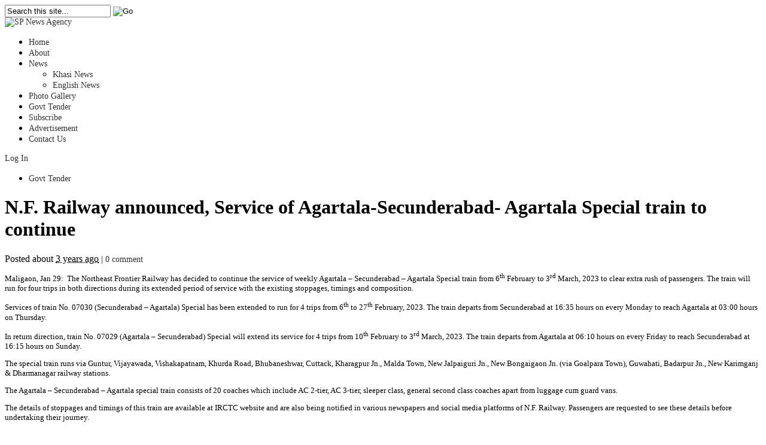

--- FILE ---
content_type: text/html; charset=UTF-8
request_url: https://spnewsagency.com/n-f-railway-announced-service-of-agartala-secunderabad-agartala-special-train-to-continue/
body_size: 52623
content:
<!DOCTYPE html PUBLIC "-//W3C//DTD XHTML 1.0 Transitional//EN" "http://www.w3.org/TR/xhtml1/DTD/xhtml1-transitional.dtd">
<html xmlns="http://www.w3.org/1999/xhtml" lang="en-US" xml:lang="en-US">
<head profile="http://gmpg.org/xfn/11">
<meta http-equiv="Content-Type" content="text/html; charset=UTF-8" />
<title>  N.F. Railway announced, Service of Agartala-Secunderabad- Agartala Special train to continue | SP News Agency</title>

<link rel="profile" href="http://gmpg.org/xfn/11" />
<link rel="stylesheet" type="text/css" media="all" href="https://spnewsagency.com/wp-content/themes/newspaper/style.css" />
<link rel="alternate" type="application/rss+xml" title="SP News Agency RSS Feed" href="https://spnewsagency.com/feed/" />
<link rel="alternate" type="application/atom+xml" title="SP News Agency Atom Feed" href="https://spnewsagency.com/feed/atom/" />
<link rel="pingback" href="https://spnewsagency.com/xmlrpc.php" />
<link rel="stylesheet" type="text/css" href="https://spnewsagency.com/wp-content/themes/newspaper/styles/default.css" />	
<link rel="stylesheet" type="text/css" href="https://spnewsagency.com/wp-content/themes/newspaper/custom.css" />


	  <meta name='robots' content='max-image-preview:large' />
<link rel="alternate" type="application/rss+xml" title="SP News Agency &raquo; N.F. Railway announced, Service of Agartala-Secunderabad- Agartala Special train to continue Comments Feed" href="https://spnewsagency.com/n-f-railway-announced-service-of-agartala-secunderabad-agartala-special-train-to-continue/feed/" />
<link rel="alternate" title="oEmbed (JSON)" type="application/json+oembed" href="https://spnewsagency.com/wp-json/oembed/1.0/embed?url=https%3A%2F%2Fspnewsagency.com%2Fn-f-railway-announced-service-of-agartala-secunderabad-agartala-special-train-to-continue%2F" />
<link rel="alternate" title="oEmbed (XML)" type="text/xml+oembed" href="https://spnewsagency.com/wp-json/oembed/1.0/embed?url=https%3A%2F%2Fspnewsagency.com%2Fn-f-railway-announced-service-of-agartala-secunderabad-agartala-special-train-to-continue%2F&#038;format=xml" />
<meta content="Newspaper v.1.0.1" name="generator"/><style id='wp-img-auto-sizes-contain-inline-css' type='text/css'>
img:is([sizes=auto i],[sizes^="auto," i]){contain-intrinsic-size:3000px 1500px}
/*# sourceURL=wp-img-auto-sizes-contain-inline-css */
</style>
<link rel='stylesheet' id='wordpress-plugin-random-post-slider-css' href='https://spnewsagency.com/wp-content/plugins/wordpress-plugin-random-post-slider/wordpress-plugin-random-post-slider.css?ver=6.9' type='text/css' media='all' />
<style id='wp-emoji-styles-inline-css' type='text/css'>

	img.wp-smiley, img.emoji {
		display: inline !important;
		border: none !important;
		box-shadow: none !important;
		height: 1em !important;
		width: 1em !important;
		margin: 0 0.07em !important;
		vertical-align: -0.1em !important;
		background: none !important;
		padding: 0 !important;
	}
/*# sourceURL=wp-emoji-styles-inline-css */
</style>
<style id='wp-block-library-inline-css' type='text/css'>
:root{--wp-block-synced-color:#7a00df;--wp-block-synced-color--rgb:122,0,223;--wp-bound-block-color:var(--wp-block-synced-color);--wp-editor-canvas-background:#ddd;--wp-admin-theme-color:#007cba;--wp-admin-theme-color--rgb:0,124,186;--wp-admin-theme-color-darker-10:#006ba1;--wp-admin-theme-color-darker-10--rgb:0,107,160.5;--wp-admin-theme-color-darker-20:#005a87;--wp-admin-theme-color-darker-20--rgb:0,90,135;--wp-admin-border-width-focus:2px}@media (min-resolution:192dpi){:root{--wp-admin-border-width-focus:1.5px}}.wp-element-button{cursor:pointer}:root .has-very-light-gray-background-color{background-color:#eee}:root .has-very-dark-gray-background-color{background-color:#313131}:root .has-very-light-gray-color{color:#eee}:root .has-very-dark-gray-color{color:#313131}:root .has-vivid-green-cyan-to-vivid-cyan-blue-gradient-background{background:linear-gradient(135deg,#00d084,#0693e3)}:root .has-purple-crush-gradient-background{background:linear-gradient(135deg,#34e2e4,#4721fb 50%,#ab1dfe)}:root .has-hazy-dawn-gradient-background{background:linear-gradient(135deg,#faaca8,#dad0ec)}:root .has-subdued-olive-gradient-background{background:linear-gradient(135deg,#fafae1,#67a671)}:root .has-atomic-cream-gradient-background{background:linear-gradient(135deg,#fdd79a,#004a59)}:root .has-nightshade-gradient-background{background:linear-gradient(135deg,#330968,#31cdcf)}:root .has-midnight-gradient-background{background:linear-gradient(135deg,#020381,#2874fc)}:root{--wp--preset--font-size--normal:16px;--wp--preset--font-size--huge:42px}.has-regular-font-size{font-size:1em}.has-larger-font-size{font-size:2.625em}.has-normal-font-size{font-size:var(--wp--preset--font-size--normal)}.has-huge-font-size{font-size:var(--wp--preset--font-size--huge)}.has-text-align-center{text-align:center}.has-text-align-left{text-align:left}.has-text-align-right{text-align:right}.has-fit-text{white-space:nowrap!important}#end-resizable-editor-section{display:none}.aligncenter{clear:both}.items-justified-left{justify-content:flex-start}.items-justified-center{justify-content:center}.items-justified-right{justify-content:flex-end}.items-justified-space-between{justify-content:space-between}.screen-reader-text{border:0;clip-path:inset(50%);height:1px;margin:-1px;overflow:hidden;padding:0;position:absolute;width:1px;word-wrap:normal!important}.screen-reader-text:focus{background-color:#ddd;clip-path:none;color:#444;display:block;font-size:1em;height:auto;left:5px;line-height:normal;padding:15px 23px 14px;text-decoration:none;top:5px;width:auto;z-index:100000}html :where(.has-border-color){border-style:solid}html :where([style*=border-top-color]){border-top-style:solid}html :where([style*=border-right-color]){border-right-style:solid}html :where([style*=border-bottom-color]){border-bottom-style:solid}html :where([style*=border-left-color]){border-left-style:solid}html :where([style*=border-width]){border-style:solid}html :where([style*=border-top-width]){border-top-style:solid}html :where([style*=border-right-width]){border-right-style:solid}html :where([style*=border-bottom-width]){border-bottom-style:solid}html :where([style*=border-left-width]){border-left-style:solid}html :where(img[class*=wp-image-]){height:auto;max-width:100%}:where(figure){margin:0 0 1em}html :where(.is-position-sticky){--wp-admin--admin-bar--position-offset:var(--wp-admin--admin-bar--height,0px)}@media screen and (max-width:600px){html :where(.is-position-sticky){--wp-admin--admin-bar--position-offset:0px}}

/*# sourceURL=wp-block-library-inline-css */
</style><style id='global-styles-inline-css' type='text/css'>
:root{--wp--preset--aspect-ratio--square: 1;--wp--preset--aspect-ratio--4-3: 4/3;--wp--preset--aspect-ratio--3-4: 3/4;--wp--preset--aspect-ratio--3-2: 3/2;--wp--preset--aspect-ratio--2-3: 2/3;--wp--preset--aspect-ratio--16-9: 16/9;--wp--preset--aspect-ratio--9-16: 9/16;--wp--preset--color--black: #000000;--wp--preset--color--cyan-bluish-gray: #abb8c3;--wp--preset--color--white: #ffffff;--wp--preset--color--pale-pink: #f78da7;--wp--preset--color--vivid-red: #cf2e2e;--wp--preset--color--luminous-vivid-orange: #ff6900;--wp--preset--color--luminous-vivid-amber: #fcb900;--wp--preset--color--light-green-cyan: #7bdcb5;--wp--preset--color--vivid-green-cyan: #00d084;--wp--preset--color--pale-cyan-blue: #8ed1fc;--wp--preset--color--vivid-cyan-blue: #0693e3;--wp--preset--color--vivid-purple: #9b51e0;--wp--preset--gradient--vivid-cyan-blue-to-vivid-purple: linear-gradient(135deg,rgb(6,147,227) 0%,rgb(155,81,224) 100%);--wp--preset--gradient--light-green-cyan-to-vivid-green-cyan: linear-gradient(135deg,rgb(122,220,180) 0%,rgb(0,208,130) 100%);--wp--preset--gradient--luminous-vivid-amber-to-luminous-vivid-orange: linear-gradient(135deg,rgb(252,185,0) 0%,rgb(255,105,0) 100%);--wp--preset--gradient--luminous-vivid-orange-to-vivid-red: linear-gradient(135deg,rgb(255,105,0) 0%,rgb(207,46,46) 100%);--wp--preset--gradient--very-light-gray-to-cyan-bluish-gray: linear-gradient(135deg,rgb(238,238,238) 0%,rgb(169,184,195) 100%);--wp--preset--gradient--cool-to-warm-spectrum: linear-gradient(135deg,rgb(74,234,220) 0%,rgb(151,120,209) 20%,rgb(207,42,186) 40%,rgb(238,44,130) 60%,rgb(251,105,98) 80%,rgb(254,248,76) 100%);--wp--preset--gradient--blush-light-purple: linear-gradient(135deg,rgb(255,206,236) 0%,rgb(152,150,240) 100%);--wp--preset--gradient--blush-bordeaux: linear-gradient(135deg,rgb(254,205,165) 0%,rgb(254,45,45) 50%,rgb(107,0,62) 100%);--wp--preset--gradient--luminous-dusk: linear-gradient(135deg,rgb(255,203,112) 0%,rgb(199,81,192) 50%,rgb(65,88,208) 100%);--wp--preset--gradient--pale-ocean: linear-gradient(135deg,rgb(255,245,203) 0%,rgb(182,227,212) 50%,rgb(51,167,181) 100%);--wp--preset--gradient--electric-grass: linear-gradient(135deg,rgb(202,248,128) 0%,rgb(113,206,126) 100%);--wp--preset--gradient--midnight: linear-gradient(135deg,rgb(2,3,129) 0%,rgb(40,116,252) 100%);--wp--preset--font-size--small: 13px;--wp--preset--font-size--medium: 20px;--wp--preset--font-size--large: 36px;--wp--preset--font-size--x-large: 42px;--wp--preset--spacing--20: 0.44rem;--wp--preset--spacing--30: 0.67rem;--wp--preset--spacing--40: 1rem;--wp--preset--spacing--50: 1.5rem;--wp--preset--spacing--60: 2.25rem;--wp--preset--spacing--70: 3.38rem;--wp--preset--spacing--80: 5.06rem;--wp--preset--shadow--natural: 6px 6px 9px rgba(0, 0, 0, 0.2);--wp--preset--shadow--deep: 12px 12px 50px rgba(0, 0, 0, 0.4);--wp--preset--shadow--sharp: 6px 6px 0px rgba(0, 0, 0, 0.2);--wp--preset--shadow--outlined: 6px 6px 0px -3px rgb(255, 255, 255), 6px 6px rgb(0, 0, 0);--wp--preset--shadow--crisp: 6px 6px 0px rgb(0, 0, 0);}:where(.is-layout-flex){gap: 0.5em;}:where(.is-layout-grid){gap: 0.5em;}body .is-layout-flex{display: flex;}.is-layout-flex{flex-wrap: wrap;align-items: center;}.is-layout-flex > :is(*, div){margin: 0;}body .is-layout-grid{display: grid;}.is-layout-grid > :is(*, div){margin: 0;}:where(.wp-block-columns.is-layout-flex){gap: 2em;}:where(.wp-block-columns.is-layout-grid){gap: 2em;}:where(.wp-block-post-template.is-layout-flex){gap: 1.25em;}:where(.wp-block-post-template.is-layout-grid){gap: 1.25em;}.has-black-color{color: var(--wp--preset--color--black) !important;}.has-cyan-bluish-gray-color{color: var(--wp--preset--color--cyan-bluish-gray) !important;}.has-white-color{color: var(--wp--preset--color--white) !important;}.has-pale-pink-color{color: var(--wp--preset--color--pale-pink) !important;}.has-vivid-red-color{color: var(--wp--preset--color--vivid-red) !important;}.has-luminous-vivid-orange-color{color: var(--wp--preset--color--luminous-vivid-orange) !important;}.has-luminous-vivid-amber-color{color: var(--wp--preset--color--luminous-vivid-amber) !important;}.has-light-green-cyan-color{color: var(--wp--preset--color--light-green-cyan) !important;}.has-vivid-green-cyan-color{color: var(--wp--preset--color--vivid-green-cyan) !important;}.has-pale-cyan-blue-color{color: var(--wp--preset--color--pale-cyan-blue) !important;}.has-vivid-cyan-blue-color{color: var(--wp--preset--color--vivid-cyan-blue) !important;}.has-vivid-purple-color{color: var(--wp--preset--color--vivid-purple) !important;}.has-black-background-color{background-color: var(--wp--preset--color--black) !important;}.has-cyan-bluish-gray-background-color{background-color: var(--wp--preset--color--cyan-bluish-gray) !important;}.has-white-background-color{background-color: var(--wp--preset--color--white) !important;}.has-pale-pink-background-color{background-color: var(--wp--preset--color--pale-pink) !important;}.has-vivid-red-background-color{background-color: var(--wp--preset--color--vivid-red) !important;}.has-luminous-vivid-orange-background-color{background-color: var(--wp--preset--color--luminous-vivid-orange) !important;}.has-luminous-vivid-amber-background-color{background-color: var(--wp--preset--color--luminous-vivid-amber) !important;}.has-light-green-cyan-background-color{background-color: var(--wp--preset--color--light-green-cyan) !important;}.has-vivid-green-cyan-background-color{background-color: var(--wp--preset--color--vivid-green-cyan) !important;}.has-pale-cyan-blue-background-color{background-color: var(--wp--preset--color--pale-cyan-blue) !important;}.has-vivid-cyan-blue-background-color{background-color: var(--wp--preset--color--vivid-cyan-blue) !important;}.has-vivid-purple-background-color{background-color: var(--wp--preset--color--vivid-purple) !important;}.has-black-border-color{border-color: var(--wp--preset--color--black) !important;}.has-cyan-bluish-gray-border-color{border-color: var(--wp--preset--color--cyan-bluish-gray) !important;}.has-white-border-color{border-color: var(--wp--preset--color--white) !important;}.has-pale-pink-border-color{border-color: var(--wp--preset--color--pale-pink) !important;}.has-vivid-red-border-color{border-color: var(--wp--preset--color--vivid-red) !important;}.has-luminous-vivid-orange-border-color{border-color: var(--wp--preset--color--luminous-vivid-orange) !important;}.has-luminous-vivid-amber-border-color{border-color: var(--wp--preset--color--luminous-vivid-amber) !important;}.has-light-green-cyan-border-color{border-color: var(--wp--preset--color--light-green-cyan) !important;}.has-vivid-green-cyan-border-color{border-color: var(--wp--preset--color--vivid-green-cyan) !important;}.has-pale-cyan-blue-border-color{border-color: var(--wp--preset--color--pale-cyan-blue) !important;}.has-vivid-cyan-blue-border-color{border-color: var(--wp--preset--color--vivid-cyan-blue) !important;}.has-vivid-purple-border-color{border-color: var(--wp--preset--color--vivid-purple) !important;}.has-vivid-cyan-blue-to-vivid-purple-gradient-background{background: var(--wp--preset--gradient--vivid-cyan-blue-to-vivid-purple) !important;}.has-light-green-cyan-to-vivid-green-cyan-gradient-background{background: var(--wp--preset--gradient--light-green-cyan-to-vivid-green-cyan) !important;}.has-luminous-vivid-amber-to-luminous-vivid-orange-gradient-background{background: var(--wp--preset--gradient--luminous-vivid-amber-to-luminous-vivid-orange) !important;}.has-luminous-vivid-orange-to-vivid-red-gradient-background{background: var(--wp--preset--gradient--luminous-vivid-orange-to-vivid-red) !important;}.has-very-light-gray-to-cyan-bluish-gray-gradient-background{background: var(--wp--preset--gradient--very-light-gray-to-cyan-bluish-gray) !important;}.has-cool-to-warm-spectrum-gradient-background{background: var(--wp--preset--gradient--cool-to-warm-spectrum) !important;}.has-blush-light-purple-gradient-background{background: var(--wp--preset--gradient--blush-light-purple) !important;}.has-blush-bordeaux-gradient-background{background: var(--wp--preset--gradient--blush-bordeaux) !important;}.has-luminous-dusk-gradient-background{background: var(--wp--preset--gradient--luminous-dusk) !important;}.has-pale-ocean-gradient-background{background: var(--wp--preset--gradient--pale-ocean) !important;}.has-electric-grass-gradient-background{background: var(--wp--preset--gradient--electric-grass) !important;}.has-midnight-gradient-background{background: var(--wp--preset--gradient--midnight) !important;}.has-small-font-size{font-size: var(--wp--preset--font-size--small) !important;}.has-medium-font-size{font-size: var(--wp--preset--font-size--medium) !important;}.has-large-font-size{font-size: var(--wp--preset--font-size--large) !important;}.has-x-large-font-size{font-size: var(--wp--preset--font-size--x-large) !important;}
/*# sourceURL=global-styles-inline-css */
</style>

<style id='classic-theme-styles-inline-css' type='text/css'>
/*! This file is auto-generated */
.wp-block-button__link{color:#fff;background-color:#32373c;border-radius:9999px;box-shadow:none;text-decoration:none;padding:calc(.667em + 2px) calc(1.333em + 2px);font-size:1.125em}.wp-block-file__button{background:#32373c;color:#fff;text-decoration:none}
/*# sourceURL=/wp-includes/css/classic-themes.min.css */
</style>
<link rel='stylesheet' id='contact-form-7-css' href='https://spnewsagency.com/wp-content/plugins/contact-form-7/includes/css/styles.css?ver=6.1.1' type='text/css' media='all' />
<link rel='stylesheet' id='wp-lightbox-2.min.css-css' href='https://spnewsagency.com/wp-content/plugins/wp-lightbox-2/styles/lightbox.min.css?ver=1.3.4' type='text/css' media='all' />
<link rel='stylesheet' id='colorbox-css' href='https://spnewsagency.com/wp-content/plugins/lightbox-gallery/colorbox/example1/colorbox.css?ver=6.9' type='text/css' media='all' />
<link rel='stylesheet' id='simplemodal-login-css' href='http://spnewsagency.com/wp-content/plugins/simplemodal-login/css/default.css?ver=1.1' type='text/css' media='screen' />
<script type="text/javascript" src="https://spnewsagency.com/wp-content/themes/newspaper/includes/js/jquery.min.js?ver=1.4.2" id="jquery-js"></script>
<script type="text/javascript" src="https://spnewsagency.com/wp-content/plugins/wordpress-plugin-random-post-slider/js/jquery.cycle.all.latest.js?ver=6.9" id="jquery.cycle.all.latest-js"></script>
<script type="text/javascript" src="http://spnewsagency.com/wp-content/plugins/wp-newsticker/scripts/jquery.newsticker.js?ver=6.9" id="jquery.newsticker-js"></script>
<script type="text/javascript" src="https://spnewsagency.com/wp-content/themes/newspaper/includes/js/superfish.js?ver=1.4.2" id="jquery-superfish-js"></script>
<script type="text/javascript" src="https://spnewsagency.com/wp-content/themes/newspaper/includes/js/tabber.js?ver=1.4.2" id="jquery-tabber-js"></script>
<script type="text/javascript" src="https://spnewsagency.com/wp-content/themes/newspaper/includes/js/custom.js?ver=1.4.2" id="jquery-custom-js"></script>
<link rel="https://api.w.org/" href="https://spnewsagency.com/wp-json/" /><link rel="alternate" title="JSON" type="application/json" href="https://spnewsagency.com/wp-json/wp/v2/posts/89631" /><link rel="EditURI" type="application/rsd+xml" title="RSD" href="https://spnewsagency.com/xmlrpc.php?rsd" />
<meta name="generator" content="WordPress 6.9" />
<link rel="canonical" href="https://spnewsagency.com/n-f-railway-announced-service-of-agartala-secunderabad-agartala-special-train-to-continue/" />
<link rel='shortlink' href='https://spnewsagency.com/?p=89631' />
<link id='MediaRSS' rel='alternate' type='application/rss+xml' title='NextGEN Gallery RSS Feed' href='https://spnewsagency.com/wp-content/plugins/nextgen-gallery/src/Legacy/xml/media-rss.php' />
<link rel="shortcut icon" href="http://spnewsagency.com/wp-content/themes/newspaper/images/favicon.png" /><script type="text/javascript" src="https://spnewsagency.com/wp-content/plugins/si-captcha-for-wordpress/captcha/si_captcha.js?ver=1768981759"></script>
<!-- begin SI CAPTCHA Anti-Spam - login/register form style -->
<style type="text/css">
.si_captcha_small { width:175px; height:45px; padding-top:10px; padding-bottom:10px; }
.si_captcha_large { width:250px; height:60px; padding-top:10px; padding-bottom:10px; }
img#si_image_com { border-style:none; margin:0; padding-right:5px; float:left; }
img#si_image_reg { border-style:none; margin:0; padding-right:5px; float:left; }
img#si_image_log { border-style:none; margin:0; padding-right:5px; float:left; }
img#si_image_side_login { border-style:none; margin:0; padding-right:5px; float:left; }
img#si_image_checkout { border-style:none; margin:0; padding-right:5px; float:left; }
img#si_image_jetpack { border-style:none; margin:0; padding-right:5px; float:left; }
img#si_image_bbpress_topic { border-style:none; margin:0; padding-right:5px; float:left; }
.si_captcha_refresh { border-style:none; margin:0; vertical-align:bottom; }
div#si_captcha_input { display:block; padding-top:15px; padding-bottom:5px; }
label#si_captcha_code_label { margin:0; }
input#si_captcha_code_input { width:65px; }
p#si_captcha_code_p { clear: left; padding-top:10px; }
.si-captcha-jetpack-error { color:#DC3232; }
</style>
<!-- end SI CAPTCHA Anti-Spam - login/register form style -->
		<style type="text/css" id="wp-custom-css">
			
a:link, a:visited {
    color: #333;
    text-decoration: none;
    font-size: 14px;
}
p {
    font-size: 13px;
}
span {
    font-size: 14px;
}		</style>
		
<meta name="google-site-verification" content="mB-yoaXWYjq2wkiFS_bnaGOzT5rBLqnPSCAWVA9amt4" />

<script type="text/javascript">

  var _gaq = _gaq || [];
  _gaq.push(['_setAccount', 'UA-39098493-1']);
  _gaq.push(['_trackPageview']);

  (function() {
    var ga = document.createElement('script'); ga.type = 'text/javascript'; ga.async = true;
    ga.src = ('https:' == document.location.protocol ? 'https://ssl' : 'http://www') + '.google-analytics.com/ga.js';
    var s = document.getElementsByTagName('script')[0]; s.parentNode.insertBefore(ga, s);
  })();

</script>

</head>

<body class="wp-singular post-template-default single single-post postid-89631 single-format-standard wp-theme-newspaper chrome">


<div id="wrapper">

	<div id="top">
	
				
        <div id="search">
			<form method="get" id="searchform" action="https://spnewsagency.com">
				<input type="text" class="field" name="s" id="s"  value="Search this site..." onfocus="if (this.value == 'Search this site...') {this.value = '';}" onblur="if (this.value == '') {this.value = 'Search this site...';}" />
				<input id="searchsubmit" type="image" src="https://spnewsagency.com/wp-content/themes/newspaper/images/ico-search.gif" value="Go" />
			</form>
		</div><!--end #search -->        
						
	</div> <!-- end #top -->

	<div id="header">
	
			
			<!-- end .header-quote .quote-left --> 
	  	
	  		
		<div id="header-with-quote">		
				
			<a href="https://spnewsagency.com"><img src="https://spnewsagency.com/wp-content/themes/newspaper/images/logo.jpg" alt="SP News Agency" id="logo"/></a>
			
			    
	    </div> <!-- #header-with-quote #header-with-ad -->
	    
			    
		     <!--end .header-quote .quote-right--> 
	
	  		  	
			  	
		<div class="clear"></div>    
			
	</div><!--end #header-->   


	<div id="primary-nav">



	
		<div class="nav">
		
			<ul id="menu-top-nav" class=""><li id="menu-item-46" class="menu-item menu-item-type-custom menu-item-object-custom menu-item-home menu-item-46"><a href="http://spnewsagency.com/">Home</a></li>
<li id="menu-item-53" class="menu-item menu-item-type-post_type menu-item-object-page menu-item-53"><a href="https://spnewsagency.com/about-us/">About</a></li>
<li id="menu-item-49" class="menu-item menu-item-type-custom menu-item-object-custom menu-item-has-children menu-item-49"><a href="http://spnewsagency.com/category/khasi-news/">News</a>
<ul class="sub-menu">
	<li id="menu-item-48" class="menu-item menu-item-type-taxonomy menu-item-object-category menu-item-48"><a href="https://spnewsagency.com/category/khasi-news/">Khasi News</a></li>
	<li id="menu-item-47" class="menu-item menu-item-type-taxonomy menu-item-object-category current-post-ancestor current-menu-parent current-post-parent menu-item-47"><a href="https://spnewsagency.com/category/english-news/">English News</a></li>
</ul>
</li>
<li id="menu-item-106" class="menu-item menu-item-type-post_type menu-item-object-page menu-item-106"><a href="https://spnewsagency.com/photo-gallery/">Photo Gallery</a></li>
<li id="menu-item-752" class="menu-item menu-item-type-post_type menu-item-object-page menu-item-752"><a href="https://spnewsagency.com/govt-tender/">Govt Tender</a></li>
<li id="menu-item-57" class="menu-item menu-item-type-post_type menu-item-object-page menu-item-57"><a href="https://spnewsagency.com/subscribe/">Subscribe</a></li>
<li id="menu-item-64" class="menu-item menu-item-type-post_type menu-item-object-page menu-item-64"><a href="https://spnewsagency.com/advertise-with-us/">Advertisement</a></li>
<li id="menu-item-61" class="menu-item menu-item-type-post_type menu-item-object-page menu-item-61"><a href="https://spnewsagency.com/contact-us/">Contact Us</a></li>
</ul>				
		</div><!--end .nav-->
		
	</div><!--#primary-nav-->
	
	<div id="secondary-nav">

<div id="loginbutton">
				<a href="/wp-login.php" class="simplemodal-login">Log In</a>
			</div> 

<div style="width: 91.5%;"></div>
		
		<div class="nav">
	
							<ul id="" class="">
					<li class="page_item page-item-750"><a href="https://spnewsagency.com/govt-tender/">Govt Tender</a></li>
				</ul>
				
		</div><!--end .nav-->
		
		
		<!-- start nav-social -->  


			



		 <!-- end .nav-social -->
		
				    	    
	</div> <!--end #secondary-nav-->



	<div id="container">
<div id="content">

		
		<div id="post-89631" class="post-89631 post type-post status-publish format-standard hentry category-english-news">
				
			<h1 class="entry-title">N.F. Railway announced, Service of Agartala-Secunderabad- Agartala Special train to continue</h1>
			
			<div class="entry-meta">
				Posted about <abbr title="January 29, 2023 at 1:30 pm">3 years ago</abbr> <span class="entry-sep">|</span> <span class="entry-comment"><a href="https://spnewsagency.com/n-f-railway-announced-service-of-agartala-secunderabad-agartala-special-train-to-continue/#respond">0 comment</a></span></span>
			</div> <!--end .entry-meta-->
    
			<div class="entry entry-content">

								
				<p>Maligaon, Jan 29:  The Northeast Frontier Railway has decided to continue the service of weekly Agartala &#8211; Secunderabad &#8211; Agartala Special train from 6<sup>th</sup> February to 3<sup>rd</sup> March, 2023 to clear extra rush of passengers. The train will run for four trips in both directions during its extended period of service with the existing stoppages, timings and composition.</p>
<p>Services of train No. 07030 (Secunderabad – Agartala) Special has been extended to run for 4 trips from 6<sup>th</sup> to 27<sup>th</sup> February, 2023. The train departs from Secunderabad at 16:35 hours on every Monday to reach Agartala at 03:00 hours on Thursday.</p>
<p>In return direction, train No. 07029 (Agartala – Secunderabad) Special will extend its service for 4 trips from 10<sup>th</sup> February to 3<sup>rd</sup> March, 2023. The train departs from Agartala at 06:10 hours on every Friday to reach Secunderabad at 16:15 hours on Sunday.</p>
<p>The special train runs via Guntur, Vijayawada, Vishakapatnam, Khurda Road, Bhubaneshwar, Cuttack, Kharagpur Jn., Malda Town, New Jalpaiguri Jn., New Bongaigaon Jn. (via Goalpara Town), Guwahati, Badarpur Jn., New Karimganj &amp; Dharmanagar railway stations.</p>
<p>The Agartala – Secunderabad &#8211; Agartala special train consists of 20 coaches which include AC 2-tier, AC 3-tier, sleeper class, general second class coaches apart from luggage cum guard vans.</p>
<p>The details of stoppages and timings of this train are available at IRCTC website and are also being notified in various newspapers and social media platforms of N.F. Railway. Passengers are requested to see these details before undertaking their journey.</p>
<p>&nbsp;</p>
<p>&nbsp;</p>
<p>&nbsp;</p>
							
							
			</div> <!--end .entry-->

						
				

						
				<div class="entry-bottom">
				
					<div class="entry-social">
						<h3 class="section-title">What Next?</h3>
						<ul class="clear"><li class="twitter_icon"><a title="Retweet this post on Twitter" href="http://twitter.com/home?status=N.F.%20Railway%20announced%2C%20Service%20of%20Agartala-Secunderabad-%20Agartala%20Special%20train%20to%20continue%20-%20https://spnewsagency.com/?p=89631">Retweet this post on Twitter</a></li><li class="facebook_icon"><a title="Like this post on Facebook" href="http://www.facebook.com/share.php?u=https%3A%2F%2Fspnewsagency.com%2Fn-f-railway-announced-service-of-agartala-secunderabad-agartala-special-train-to-continue%2F&amp;t=N.F.%20Railway%20announced%2C%20Service%20of%20Agartala-Secunderabad-%20Agartala%20Special%20train%20to%20continue">Like this post on Facebook</a></li><li class="stumbleupon_icon"><a title="StumbleUpon this post" href="http://www.stumbleupon.com/submit?url=https%3A%2F%2Fspnewsagency.com%2Fn-f-railway-announced-service-of-agartala-secunderabad-agartala-special-train-to-continue%2F&amp;title=N.F.%20Railway%20announced%2C%20Service%20of%20Agartala-Secunderabad-%20Agartala%20Special%20train%20to%20continue">StumbleUpon this post</a></li><li class="digg_icon"><a title="Digg this post" href="http://digg.com/submit?phase=2&amp;url=https%3A%2F%2Fspnewsagency.com%2Fn-f-railway-announced-service-of-agartala-secunderabad-agartala-special-train-to-continue%2F&amp;title=N.F.%20Railway%20announced%2C%20Service%20of%20Agartala-Secunderabad-%20Agartala%20Special%20train%20to%20continue&amp;bodytext=Maligaon%2C%20Jan%2029%3A%20%C2%A0The%20Northeast%20Frontier%20Railway%20has%20decided%20to%20continue%20the%20service%20of%20weekly%20Agartala%20-%20Secunderabad%20-%20Agartala%20Special%20train%20from%206th%20February%20to%203rd%20March%2C%202023%20to%20clear%20extra%20rush%20of%20passengers.%20The%20train%20will%20run%20for%20four%20trip">Digg this post</a></li><li class="delicious_icon"><a title="Bookmark on del.icio.us" href="http://delicious.com/post?url=https%3A%2F%2Fspnewsagency.com%2Fn-f-railway-announced-service-of-agartala-secunderabad-agartala-special-train-to-continue%2F&amp;title=N.F.%20Railway%20announced%2C%20Service%20of%20Agartala-Secunderabad-%20Agartala%20Special%20train%20to%20continue&amp;notes=Maligaon%2C%20Jan%2029%3A%20%C2%A0The%20Northeast%20Frontier%20Railway%20has%20decided%20to%20continue%20the%20service%20of%20weekly%20Agartala%20-%20Secunderabad%20-%20Agartala%20Special%20train%20from%206th%20February%20to%203rd%20March%2C%202023%20to%20clear%20extra%20rush%20of%20passengers.%20The%20train%20will%20run%20for%20four%20trip">Bookmark on del.icio.us</a></li></ul>	
					</div> <!--end .entry-social-->	
					
					<div class="entry-related-posts">
								<h3>Recent Articles</h3>
		<ul>
					<li>
				<a class="title" href="https://spnewsagency.com/police-of-wjh-district-arrested-18-bangladeshi-nationals-2-indian-touts/" rel="bookmark">Police of WJH district arrested 18 Bangladeshi nationals, 2 Indian touts</a>
			</li>
					<li>
				<a class="title" href="https://spnewsagency.com/above-800-plus-candidates-participates-in-the-nielit-shillong-job-fair-2026/" rel="bookmark">Above 800 plus candidates participates in the NIELIT Shillong Job Fair 2026</a>
			</li>
					<li>
				<a class="title" href="https://spnewsagency.com/iohkem-18-ngut-ki-khar-bangla-5-ki-draibar-kurup-5-ki-kali-bad-2-kiba-khaii/" rel="bookmark">Iohkem 18 ngut ki khar Bangla, 5 ki draibar, kurup 5 ki kali bad 2 kiba khaii</a>
			</li>
					<li>
				<a class="title" href="https://spnewsagency.com/pan-skhim-u-bah-sanbo-ia-ka-seng-khasi-seng-raid-bad-songsarek-na-delhi/" rel="bookmark">Pan skhim u bah Sanbo ia ka Seng Khasi, Seng Raid bad Songsarek na Delhi</a>
			</li>
					<li>
				<a class="title" href="https://spnewsagency.com/rai-pynrem-ka-iing-bishar-ia-u-pynkloide-ha-ka-kam-leh-beijot-katkum-ka-ain-pocso/" rel="bookmark">Rai pynrem ka iing bishar ia u Pynkloide ha ka kam leh beijot katkum ka ain POCSO</a>
			</li>
					<li>
				<a class="title" href="https://spnewsagency.com/iim-shillong-organises-five-day-mdp-for-rural-development-govt-of-tripura/" rel="bookmark">IIM Shillong organises five-day MDP for rural development Govt of Tripura</a>
			</li>
					<li>
				<a class="title" href="https://spnewsagency.com/meghalaya-c-m-heard-the-concerns-of-d-a-and-community-on-his-visit-to-baghmara/" rel="bookmark">Meghalaya C.M heard the concerns of D.A and community on his visit to Baghmara</a>
			</li>
					<li>
				<a class="title" href="https://spnewsagency.com/kut-ka-shad-sohjer-ka-raid-marwet-da-kaba-pyndep-ia-ka-niam-ka-rukom-ha-baridua/" rel="bookmark">Kut ka shad Sohjer ka Raid Marwet da kaba pyndep ia ka niam ka rukom ha Baridua</a>
			</li>
					<li>
				<a class="title" href="https://spnewsagency.com/mih-ka-kynhun-ialehkai-na-meghalaya-ban-ia-shim-bynta-haka-santosh-trophy-2026/" rel="bookmark">Mih ka kynhun ialehkai na Meghalaya ban ia shim bynta haka Santosh Trophy 2026</a>
			</li>
					<li>
				<a class="title" href="https://spnewsagency.com/activist-mr-cherian-written-to-mission-director-sres-to-withhold-material-bills-of-nrega/" rel="bookmark">Activist Mr. Cherian written to mission director SRES to withheld MGNREGA bills</a>
			</li>
				</ul>
		
							</div> <!-- end .entry-related-posts -->
			
					<div class="clear"></div>
			
				</div> <!-- end .entry-bottom -->			
			
							
		</div> <!--end #post-->

<!-- You can start editing here. -->

<div class="comments-box">

	<a name="comments" id="comments"></a>

	
<!-- If comments are open, but there are no comments. -->




<div id="respond">

	<h3>Leave a Reply</h3>
	
	<div class="cancel-comment-reply"> 
		<small><a rel="nofollow" id="cancel-comment-reply-link" href="/n-f-railway-announced-service-of-agartala-secunderabad-agartala-special-train-to-continue/#respond" style="display:none;">Click here to cancel reply.</a></small>
	</div> <!--end .cancel-comment-reply-->
	
		
		<form action="http://spnewsagency.com/wp-comments-post.php" method="post" id="commentform" name="commentform">
  			
			<p>
				<input type="text" name="author" class="txt" id="author" value="" size="22" tabindex="1" />
				<label for="author">Name  (Required) </label>
			</p>

			<p>
				<input type="text" name="email" class="txt" id="email" value="" size="22" tabindex="2" />
				<label for="email">Mail (will not be published)  (Required) </label>
			</p>

			<p>
				<input type="text" name="url" class="txt" id="url" value="" size="22" tabindex="3" />
				<label for="url">Website</label>
			</p>

			
	<!--<p><strong>XHTML:</strong> You can use these tags: &lt;a href=&quot;&quot; title=&quot;&quot;&gt; &lt;abbr title=&quot;&quot;&gt; &lt;acronym title=&quot;&quot;&gt; &lt;b&gt; &lt;blockquote cite=&quot;&quot;&gt; &lt;cite&gt; &lt;code&gt; &lt;del datetime=&quot;&quot;&gt; &lt;em&gt; &lt;i&gt; &lt;q cite=&quot;&quot;&gt; &lt;s&gt; &lt;strike&gt; &lt;strong&gt; </p>-->

			<p><textarea name="comment" id="comment" rows="10" cols="50" tabindex="4"></textarea></p>

			<a onclick="document.commentform.submit();" class="button"><span>Submit Comment</span></a>
			
			<div class="clear"></div>
			
			<input type="hidden" name="comment_post_ID" value="89631" />
	
			<input type='hidden' name='comment_post_ID' value='89631' id='comment_post_ID' />
<input type='hidden' name='comment_parent' id='comment_parent' value='0' />
	
			<p style="display: none;"><input type="hidden" id="akismet_comment_nonce" name="akismet_comment_nonce" value="b58527bc1b" /></p><p style="display: none !important;" class="akismet-fields-container" data-prefix="ak_"><label>&#916;<textarea name="ak_hp_textarea" cols="45" rows="8" maxlength="100"></textarea></label><input type="hidden" id="ak_js_1" name="ak_js" value="237"/><script>document.getElementById( "ak_js_1" ).setAttribute( "value", ( new Date() ).getTime() );</script></p>
<div id="captchaImgDiv">

<div class="si_captcha_small"><img id="si_image_com" src="https://spnewsagency.com/wp-content/plugins/si-captcha-for-wordpress/captcha/securimage_show.php?si_sm_captcha=1&amp;si_form_id=com&amp;prefix=8vUUJp0B5LDlNc0J" width="132" height="45" alt="CAPTCHA" title="CAPTCHA" />
    <input id="si_code_com" name="si_code_com" type="hidden"  value="8vUUJp0B5LDlNc0J" />
    <div id="si_refresh_com">
<a href="#" rel="nofollow" title="Refresh" onclick="si_captcha_refresh('si_image_com','com','/wp-content/plugins/si-captcha-for-wordpress/captcha','https://spnewsagency.com/wp-content/plugins/si-captcha-for-wordpress/captcha/securimage_show.php?si_sm_captcha=1&amp;si_form_id=com&amp;prefix='); return false;">
      <img class="si_captcha_refresh" src="https://spnewsagency.com/wp-content/plugins/si-captcha-for-wordpress/captcha/images/refresh.png" width="22" height="20" alt="Refresh" onclick="this.blur();" /></a>
  </div>
  </div>

<p id="si_captcha_code_p">
<input id="si_captcha_code" name="si_captcha_code" type="text" />
<label for="si_captcha_code" >CAPTCHA Code</label><span class="required"> *</span>
</p>
</div>
      <script type='text/javascript'>
          var sUrlInput = document.getElementById("comment");
                  var oParent = sUrlInput.parentNode;
          var sSubstitue = document.getElementById("captchaImgDiv");
                  oParent.appendChild(sSubstitue, sUrlInput);
      </script>
            <noscript>
          <style type='text/css'>#submit {display:none;}</style><br />           <input name="submit" type="submit" id="submit-alt" tabindex="6" value="Submit Comment" />
          </noscript>
  	
		</form> <!--end #commentform-->


</div> <!--end #respond-->


</div> <!--end #comment-box-->

</div><!--end #content-->

<div id="sidebar">
			<div id="calendar-4" class="widget widget_calendar"><h3 class="widget-title">Archives</h3><div id="calendar_wrap" class="calendar_wrap"><table id="wp-calendar" class="wp-calendar-table">
	<caption>January 2026</caption>
	<thead>
	<tr>
		<th scope="col" aria-label="Monday">M</th>
		<th scope="col" aria-label="Tuesday">T</th>
		<th scope="col" aria-label="Wednesday">W</th>
		<th scope="col" aria-label="Thursday">T</th>
		<th scope="col" aria-label="Friday">F</th>
		<th scope="col" aria-label="Saturday">S</th>
		<th scope="col" aria-label="Sunday">S</th>
	</tr>
	</thead>
	<tbody>
	<tr>
		<td colspan="3" class="pad">&nbsp;</td><td>1</td><td><a href="https://spnewsagency.com/2026/01/02/" aria-label="Posts published on January 2, 2026">2</a></td><td><a href="https://spnewsagency.com/2026/01/03/" aria-label="Posts published on January 3, 2026">3</a></td><td><a href="https://spnewsagency.com/2026/01/04/" aria-label="Posts published on January 4, 2026">4</a></td>
	</tr>
	<tr>
		<td><a href="https://spnewsagency.com/2026/01/05/" aria-label="Posts published on January 5, 2026">5</a></td><td><a href="https://spnewsagency.com/2026/01/06/" aria-label="Posts published on January 6, 2026">6</a></td><td><a href="https://spnewsagency.com/2026/01/07/" aria-label="Posts published on January 7, 2026">7</a></td><td><a href="https://spnewsagency.com/2026/01/08/" aria-label="Posts published on January 8, 2026">8</a></td><td><a href="https://spnewsagency.com/2026/01/09/" aria-label="Posts published on January 9, 2026">9</a></td><td><a href="https://spnewsagency.com/2026/01/10/" aria-label="Posts published on January 10, 2026">10</a></td><td><a href="https://spnewsagency.com/2026/01/11/" aria-label="Posts published on January 11, 2026">11</a></td>
	</tr>
	<tr>
		<td><a href="https://spnewsagency.com/2026/01/12/" aria-label="Posts published on January 12, 2026">12</a></td><td><a href="https://spnewsagency.com/2026/01/13/" aria-label="Posts published on January 13, 2026">13</a></td><td><a href="https://spnewsagency.com/2026/01/14/" aria-label="Posts published on January 14, 2026">14</a></td><td><a href="https://spnewsagency.com/2026/01/15/" aria-label="Posts published on January 15, 2026">15</a></td><td><a href="https://spnewsagency.com/2026/01/16/" aria-label="Posts published on January 16, 2026">16</a></td><td><a href="https://spnewsagency.com/2026/01/17/" aria-label="Posts published on January 17, 2026">17</a></td><td><a href="https://spnewsagency.com/2026/01/18/" aria-label="Posts published on January 18, 2026">18</a></td>
	</tr>
	<tr>
		<td><a href="https://spnewsagency.com/2026/01/19/" aria-label="Posts published on January 19, 2026">19</a></td><td><a href="https://spnewsagency.com/2026/01/20/" aria-label="Posts published on January 20, 2026">20</a></td><td id="today">21</td><td>22</td><td>23</td><td>24</td><td>25</td>
	</tr>
	<tr>
		<td>26</td><td>27</td><td>28</td><td>29</td><td>30</td><td>31</td>
		<td class="pad" colspan="1">&nbsp;</td>
	</tr>
	</tbody>
	</table><nav aria-label="Previous and next months" class="wp-calendar-nav">
		<span class="wp-calendar-nav-prev"><a href="https://spnewsagency.com/2025/12/">&laquo; Dec</a></span>
		<span class="pad">&nbsp;</span>
		<span class="wp-calendar-nav-next">&nbsp;</span>
	</nav></div></div>	</div><!--end #sidebar-->

	<div class="clear"></div>

	</div> <!-- end #container -->

	<div class="clear"></div>

	<div id="footer">
	
    	<ul>
			<li><a href="https://spnewsagency.com">Home</a></li>        
    			<li class="cat-item cat-item-1"><a href="https://spnewsagency.com/category/english-news/">English News</a>
</li>
	<li class="cat-item cat-item-4"><a href="https://spnewsagency.com/category/khasi-news/">Khasi News</a>
</li>
    	</ul>
		
		<div class="clear"></div>					
				
		<div class="copyright">
		<h3 style="padding-right:5px;padding-top: 10px;float:left;">Visits</h3>	
				<div id="whitcounter-2" class="widget widget_whitcounter"><div class="wordpress-hit-counter" align="left"><img src='http://spnewsagency.com/wp-content/plugins/wordpress-hit-counter/styles/Basic/2/5.gif'><img src='http://spnewsagency.com/wp-content/plugins/wordpress-hit-counter/styles/Basic/2/1.gif'><img src='http://spnewsagency.com/wp-content/plugins/wordpress-hit-counter/styles/Basic/2/8.gif'><img src='http://spnewsagency.com/wp-content/plugins/wordpress-hit-counter/styles/Basic/2/5.gif'><img src='http://spnewsagency.com/wp-content/plugins/wordpress-hit-counter/styles/Basic/2/6.gif'><img src='http://spnewsagency.com/wp-content/plugins/wordpress-hit-counter/styles/Basic/2/1.gif'><img src='http://spnewsagency.com/wp-content/plugins/wordpress-hit-counter/styles/Basic/2/3.gif'><img src='http://spnewsagency.com/wp-content/plugins/wordpress-hit-counter/styles/Basic/2/5.gif'></div></div>				<div class="left">
				&copy; 2026 <a href="https://spnewsagency.com" title="Lets make Meghalaya a better place to live in" rel="home">SP News Agency</a>. All rights reserved. <a href="https://spnewsagency.com/wp-admin/">Site Admin</a> &middot; <span class="footer-rss"><a href="https://spnewsagency.com/feed/">Entries RSS</a></span> &middot; <span class="footer-rss"><a href="https://spnewsagency.com/comments/feed/">Comments RSS</a></span>
			</div> <!--end .left-->
			
			<div class="right">
                  Powered by <a href="http://www.netechno.com/" target="_blank">NE Techno (P) Ltd.</a> 
			</div> <!--end .right-->
			
		</div> <!--end .copyright-->
										
	</div> <!--end #footer -->

</div> <!--end #wrapper-->

<script type="speculationrules">
{"prefetch":[{"source":"document","where":{"and":[{"href_matches":"/*"},{"not":{"href_matches":["/wp-*.php","/wp-admin/*","/wp-content/uploads/*","/wp-content/*","/wp-content/plugins/*","/wp-content/themes/newspaper/*","/*\\?(.+)"]}},{"not":{"selector_matches":"a[rel~=\"nofollow\"]"}},{"not":{"selector_matches":".no-prefetch, .no-prefetch a"}}]},"eagerness":"conservative"}]}
</script>
<div id="simplemodal-login-form" style="display:none">
	<form name="loginform" id="loginform" action="https://spnewsagency.com/wp-login.php" method="post">
		<div class="title">Login</div>
		<div class="simplemodal-login-fields">
		<p>
			<label>Username<br />
			<input type="text" name="log" class="user_login input" value="" size="20" tabindex="10" /></label>
		</p>
		<p>
			<label>Password<br />
			<input type="password" name="pwd" class="user_pass input" value="" size="20" tabindex="20" /></label>
		</p>
		<p class="forgetmenot"><label><input name="rememberme" type="checkbox" id="rememberme" class="rememberme" value="forever" tabindex="90" /> Remember Me</label></p>
		<p class="submit">
			<input type="submit" name="wp-submit" value="Log In" tabindex="100" />
			<input type="button" class="simplemodal-close" value="Cancel" tabindex="101" />
			<input type="hidden" name="testcookie" value="1" />
		</p>
		<p class="nav"><a class="simplemodal-forgotpw" href="https://spnewsagency.com/wp-login.php?action=lostpassword" title="Password Lost and Found">Lost your password?</a>
			</p>
			</div>
			<div class="simplemodal-login-activity" style="display:none;"></div>
		</form>
	<form name="lostpasswordform" id="lostpasswordform" action="https://spnewsagency.com/wp-login.php?action=lostpassword" method="post">
		<div class="title">Reset Password</div>
		<div class="simplemodal-login-fields">
		<p>
			<label>Username or E-mail:<br />
			<input type="text" name="user_login" class="user_login input" value="" size="20" tabindex="10" /></label>
		</p>
		<p class="submit">
			<input type="submit" name="wp-submit" value="Get New Password" tabindex="100" />
			<input type="button" class="simplemodal-close" value="Cancel" tabindex="101" />
		</p>
		<p class="nav">
			<a class="simplemodal-login" href="https://spnewsagency.com/wp-login.php">Log in</a>
		</p>
		</div>
		<div class="simplemodal-login-activity" style="display:none;"></div>
	</form></div><script type="text/javascript">
	
		divScroller("scroll-h", "h", 60, 6000);
		 
	</script><script type="text/javascript" src="https://spnewsagency.com/wp-includes/js/dist/hooks.min.js?ver=dd5603f07f9220ed27f1" id="wp-hooks-js"></script>
<script type="text/javascript" src="https://spnewsagency.com/wp-includes/js/dist/i18n.min.js?ver=c26c3dc7bed366793375" id="wp-i18n-js"></script>
<script type="text/javascript" id="wp-i18n-js-after">
/* <![CDATA[ */
wp.i18n.setLocaleData( { 'text direction\u0004ltr': [ 'ltr' ] } );
//# sourceURL=wp-i18n-js-after
/* ]]> */
</script>
<script type="text/javascript" src="https://spnewsagency.com/wp-content/plugins/contact-form-7/includes/swv/js/index.js?ver=6.1.1" id="swv-js"></script>
<script type="text/javascript" id="contact-form-7-js-before">
/* <![CDATA[ */
var wpcf7 = {
    "api": {
        "root": "https:\/\/spnewsagency.com\/wp-json\/",
        "namespace": "contact-form-7\/v1"
    }
};
//# sourceURL=contact-form-7-js-before
/* ]]> */
</script>
<script type="text/javascript" src="https://spnewsagency.com/wp-content/plugins/contact-form-7/includes/js/index.js?ver=6.1.1" id="contact-form-7-js"></script>
<script type="text/javascript" id="wp-jquery-lightbox-js-extra">
/* <![CDATA[ */
var JQLBSettings = {"fitToScreen":"0","resizeSpeed":"400","displayDownloadLink":"0","navbarOnTop":"0","loopImages":"","resizeCenter":"","marginSize":"0","linkTarget":"_self","help":"","prevLinkTitle":"previous image","nextLinkTitle":"next image","prevLinkText":"\u00ab Previous","nextLinkText":"Next \u00bb","closeTitle":"close image gallery","image":"Image ","of":" of ","download":"Download","jqlb_overlay_opacity":"80","jqlb_overlay_color":"#000000","jqlb_overlay_close":"1","jqlb_border_width":"10","jqlb_border_color":"#ffffff","jqlb_border_radius":"0","jqlb_image_info_background_transparency":"100","jqlb_image_info_bg_color":"#ffffff","jqlb_image_info_text_color":"#000000","jqlb_image_info_text_fontsize":"10","jqlb_show_text_for_image":"1","jqlb_next_image_title":"next image","jqlb_previous_image_title":"previous image","jqlb_next_button_image":"https://spnewsagency.com/wp-content/plugins/wp-lightbox-2/styles/images/next.gif","jqlb_previous_button_image":"https://spnewsagency.com/wp-content/plugins/wp-lightbox-2/styles/images/prev.gif","jqlb_maximum_width":"","jqlb_maximum_height":"","jqlb_show_close_button":"1","jqlb_close_image_title":"close image gallery","jqlb_close_image_max_heght":"22","jqlb_image_for_close_lightbox":"https://spnewsagency.com/wp-content/plugins/wp-lightbox-2/styles/images/closelabel.gif","jqlb_keyboard_navigation":"1","jqlb_popup_size_fix":"0"};
//# sourceURL=wp-jquery-lightbox-js-extra
/* ]]> */
</script>
<script type="text/javascript" src="https://spnewsagency.com/wp-content/plugins/wp-lightbox-2/js/dist/wp-lightbox-2.min.js?ver=1.3.4.1" id="wp-jquery-lightbox-js"></script>
<script type="text/javascript" src="http://spnewsagency.com/wp-content/plugins/simplemodal-login/js/jquery.simplemodal.js?ver=1.4.3" id="jquery-simplemodal-js"></script>
<script type="text/javascript" id="simplemodal-login-js-extra">
/* <![CDATA[ */
var SimpleModalLoginL10n = {"shortcut":"true","logged_in":"false","admin_url":"https://spnewsagency.com/wp-admin/","empty_username":"\u003Cstrong\u003EERROR\u003C/strong\u003E: The username field is empty.","empty_password":"\u003Cstrong\u003EERROR\u003C/strong\u003E: The password field is empty.","empty_email":"\u003Cstrong\u003EERROR\u003C/strong\u003E: The email field is empty.","empty_all":"\u003Cstrong\u003EERROR\u003C/strong\u003E: All fields are required."};
//# sourceURL=simplemodal-login-js-extra
/* ]]> */
</script>
<script type="text/javascript" src="http://spnewsagency.com/wp-content/plugins/simplemodal-login/js/default.js?ver=1.1" id="simplemodal-login-js"></script>
<script type="text/javascript" src="https://spnewsagency.com/wp-includes/js/comment-reply.min.js?ver=6.9" id="comment-reply-js" async="async" data-wp-strategy="async" fetchpriority="low"></script>
<script defer type="text/javascript" src="https://spnewsagency.com/wp-content/plugins/akismet/_inc/akismet-frontend.js?ver=1757674785" id="akismet-frontend-js"></script>
<script type="text/javascript" src="https://spnewsagency.com/wp-content/plugins/si-captcha-for-wordpress/captcha/si_captcha.js?ver=1.0" id="si_captcha-js"></script>
<script id="wp-emoji-settings" type="application/json">
{"baseUrl":"https://s.w.org/images/core/emoji/17.0.2/72x72/","ext":".png","svgUrl":"https://s.w.org/images/core/emoji/17.0.2/svg/","svgExt":".svg","source":{"concatemoji":"https://spnewsagency.com/wp-includes/js/wp-emoji-release.min.js?ver=6.9"}}
</script>
<script type="module">
/* <![CDATA[ */
/*! This file is auto-generated */
const a=JSON.parse(document.getElementById("wp-emoji-settings").textContent),o=(window._wpemojiSettings=a,"wpEmojiSettingsSupports"),s=["flag","emoji"];function i(e){try{var t={supportTests:e,timestamp:(new Date).valueOf()};sessionStorage.setItem(o,JSON.stringify(t))}catch(e){}}function c(e,t,n){e.clearRect(0,0,e.canvas.width,e.canvas.height),e.fillText(t,0,0);t=new Uint32Array(e.getImageData(0,0,e.canvas.width,e.canvas.height).data);e.clearRect(0,0,e.canvas.width,e.canvas.height),e.fillText(n,0,0);const a=new Uint32Array(e.getImageData(0,0,e.canvas.width,e.canvas.height).data);return t.every((e,t)=>e===a[t])}function p(e,t){e.clearRect(0,0,e.canvas.width,e.canvas.height),e.fillText(t,0,0);var n=e.getImageData(16,16,1,1);for(let e=0;e<n.data.length;e++)if(0!==n.data[e])return!1;return!0}function u(e,t,n,a){switch(t){case"flag":return n(e,"\ud83c\udff3\ufe0f\u200d\u26a7\ufe0f","\ud83c\udff3\ufe0f\u200b\u26a7\ufe0f")?!1:!n(e,"\ud83c\udde8\ud83c\uddf6","\ud83c\udde8\u200b\ud83c\uddf6")&&!n(e,"\ud83c\udff4\udb40\udc67\udb40\udc62\udb40\udc65\udb40\udc6e\udb40\udc67\udb40\udc7f","\ud83c\udff4\u200b\udb40\udc67\u200b\udb40\udc62\u200b\udb40\udc65\u200b\udb40\udc6e\u200b\udb40\udc67\u200b\udb40\udc7f");case"emoji":return!a(e,"\ud83e\u1fac8")}return!1}function f(e,t,n,a){let r;const o=(r="undefined"!=typeof WorkerGlobalScope&&self instanceof WorkerGlobalScope?new OffscreenCanvas(300,150):document.createElement("canvas")).getContext("2d",{willReadFrequently:!0}),s=(o.textBaseline="top",o.font="600 32px Arial",{});return e.forEach(e=>{s[e]=t(o,e,n,a)}),s}function r(e){var t=document.createElement("script");t.src=e,t.defer=!0,document.head.appendChild(t)}a.supports={everything:!0,everythingExceptFlag:!0},new Promise(t=>{let n=function(){try{var e=JSON.parse(sessionStorage.getItem(o));if("object"==typeof e&&"number"==typeof e.timestamp&&(new Date).valueOf()<e.timestamp+604800&&"object"==typeof e.supportTests)return e.supportTests}catch(e){}return null}();if(!n){if("undefined"!=typeof Worker&&"undefined"!=typeof OffscreenCanvas&&"undefined"!=typeof URL&&URL.createObjectURL&&"undefined"!=typeof Blob)try{var e="postMessage("+f.toString()+"("+[JSON.stringify(s),u.toString(),c.toString(),p.toString()].join(",")+"));",a=new Blob([e],{type:"text/javascript"});const r=new Worker(URL.createObjectURL(a),{name:"wpTestEmojiSupports"});return void(r.onmessage=e=>{i(n=e.data),r.terminate(),t(n)})}catch(e){}i(n=f(s,u,c,p))}t(n)}).then(e=>{for(const n in e)a.supports[n]=e[n],a.supports.everything=a.supports.everything&&a.supports[n],"flag"!==n&&(a.supports.everythingExceptFlag=a.supports.everythingExceptFlag&&a.supports[n]);var t;a.supports.everythingExceptFlag=a.supports.everythingExceptFlag&&!a.supports.flag,a.supports.everything||((t=a.source||{}).concatemoji?r(t.concatemoji):t.wpemoji&&t.twemoji&&(r(t.twemoji),r(t.wpemoji)))});
//# sourceURL=https://spnewsagency.com/wp-includes/js/wp-emoji-loader.min.js
/* ]]> */
</script>

</body>
</html>